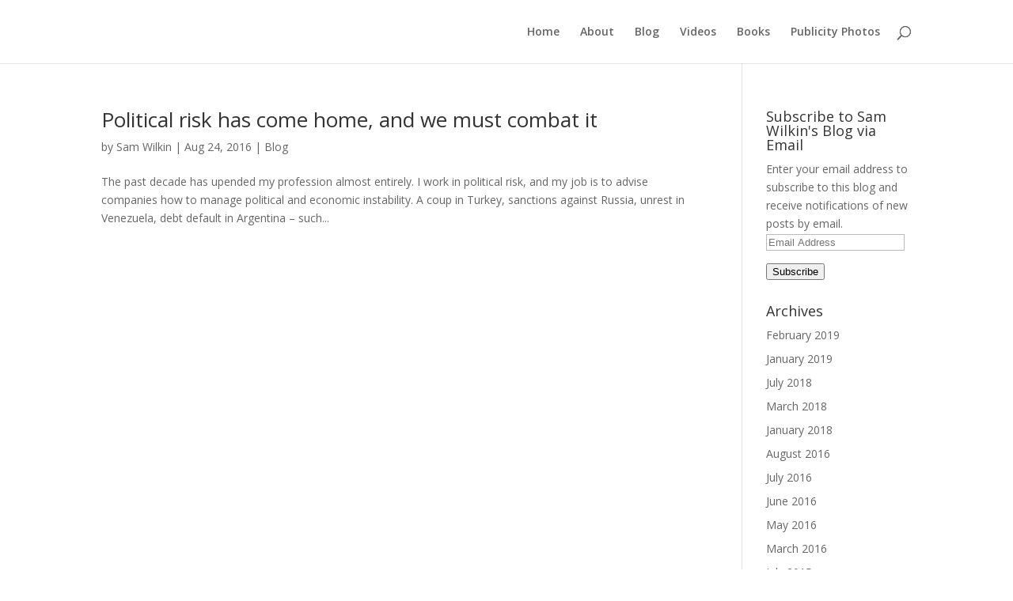

--- FILE ---
content_type: text/html; charset=UTF-8
request_url: https://www.samwilkin.com/wordpress/2016/08/
body_size: 6837
content:
<!DOCTYPE html>
<html lang="en-US">
<head>
	<meta charset="UTF-8" />
<meta http-equiv="X-UA-Compatible" content="IE=edge">
	<link rel="pingback" href="https://www.samwilkin.com/wordpress/xmlrpc.php" />

	<script type="text/javascript">
		document.documentElement.className = 'js';
	</script>

	<script>var et_site_url='https://www.samwilkin.com/wordpress';var et_post_id='0';function et_core_page_resource_fallback(a,b){"undefined"===typeof b&&(b=a.sheet.cssRules&&0===a.sheet.cssRules.length);b&&(a.onerror=null,a.onload=null,a.href?a.href=et_site_url+"/?et_core_page_resource="+a.id+et_post_id:a.src&&(a.src=et_site_url+"/?et_core_page_resource="+a.id+et_post_id))}
</script><title>Archives | Sam Wilkin</title>
<link rel='dns-prefetch' href='//s0.wp.com' />
<link rel='dns-prefetch' href='//fonts.googleapis.com' />
<link rel='dns-prefetch' href='//s.w.org' />
<link rel="alternate" type="application/rss+xml" title="Sam Wilkin &raquo; Feed" href="https://www.samwilkin.com/wordpress/feed/" />
<link rel="alternate" type="application/rss+xml" title="Sam Wilkin &raquo; Comments Feed" href="https://www.samwilkin.com/wordpress/comments/feed/" />
		<script type="text/javascript">
			window._wpemojiSettings = {"baseUrl":"https:\/\/s.w.org\/images\/core\/emoji\/12.0.0-1\/72x72\/","ext":".png","svgUrl":"https:\/\/s.w.org\/images\/core\/emoji\/12.0.0-1\/svg\/","svgExt":".svg","source":{"concatemoji":"https:\/\/www.samwilkin.com\/wordpress\/wp-includes\/js\/wp-emoji-release.min.js?ver=5.2.23"}};
			!function(e,a,t){var n,r,o,i=a.createElement("canvas"),p=i.getContext&&i.getContext("2d");function s(e,t){var a=String.fromCharCode;p.clearRect(0,0,i.width,i.height),p.fillText(a.apply(this,e),0,0);e=i.toDataURL();return p.clearRect(0,0,i.width,i.height),p.fillText(a.apply(this,t),0,0),e===i.toDataURL()}function c(e){var t=a.createElement("script");t.src=e,t.defer=t.type="text/javascript",a.getElementsByTagName("head")[0].appendChild(t)}for(o=Array("flag","emoji"),t.supports={everything:!0,everythingExceptFlag:!0},r=0;r<o.length;r++)t.supports[o[r]]=function(e){if(!p||!p.fillText)return!1;switch(p.textBaseline="top",p.font="600 32px Arial",e){case"flag":return s([55356,56826,55356,56819],[55356,56826,8203,55356,56819])?!1:!s([55356,57332,56128,56423,56128,56418,56128,56421,56128,56430,56128,56423,56128,56447],[55356,57332,8203,56128,56423,8203,56128,56418,8203,56128,56421,8203,56128,56430,8203,56128,56423,8203,56128,56447]);case"emoji":return!s([55357,56424,55356,57342,8205,55358,56605,8205,55357,56424,55356,57340],[55357,56424,55356,57342,8203,55358,56605,8203,55357,56424,55356,57340])}return!1}(o[r]),t.supports.everything=t.supports.everything&&t.supports[o[r]],"flag"!==o[r]&&(t.supports.everythingExceptFlag=t.supports.everythingExceptFlag&&t.supports[o[r]]);t.supports.everythingExceptFlag=t.supports.everythingExceptFlag&&!t.supports.flag,t.DOMReady=!1,t.readyCallback=function(){t.DOMReady=!0},t.supports.everything||(n=function(){t.readyCallback()},a.addEventListener?(a.addEventListener("DOMContentLoaded",n,!1),e.addEventListener("load",n,!1)):(e.attachEvent("onload",n),a.attachEvent("onreadystatechange",function(){"complete"===a.readyState&&t.readyCallback()})),(n=t.source||{}).concatemoji?c(n.concatemoji):n.wpemoji&&n.twemoji&&(c(n.twemoji),c(n.wpemoji)))}(window,document,window._wpemojiSettings);
		</script>
		<meta content="Divi v.3.19.11" name="generator"/><style type="text/css">
img.wp-smiley,
img.emoji {
	display: inline !important;
	border: none !important;
	box-shadow: none !important;
	height: 1em !important;
	width: 1em !important;
	margin: 0 .07em !important;
	vertical-align: -0.1em !important;
	background: none !important;
	padding: 0 !important;
}
</style>
	<link rel='stylesheet' id='wp-block-library-css'  href='https://www.samwilkin.com/wordpress/wp-includes/css/dist/block-library/style.min.css?ver=5.2.23' type='text/css' media='all' />
<link rel='stylesheet' id='social-widget-css'  href='https://www.samwilkin.com/wordpress/wp-content/plugins/social-media-widget/social_widget.css?ver=5.2.23' type='text/css' media='all' />
<link rel='stylesheet' id='divi-fonts-css'  href='https://fonts.googleapis.com/css?family=Open+Sans:300italic,400italic,600italic,700italic,800italic,400,300,600,700,800&#038;subset=latin,latin-ext' type='text/css' media='all' />
<link rel='stylesheet' id='divi-style-css'  href='https://www.samwilkin.com/wordpress/wp-content/themes/Divi/style.css?ver=3.19.11' type='text/css' media='all' />
<link rel='stylesheet' id='dashicons-css'  href='https://www.samwilkin.com/wordpress/wp-includes/css/dashicons.min.css?ver=5.2.23' type='text/css' media='all' />
<link rel='stylesheet' id='jetpack_css-css'  href='https://www.samwilkin.com/wordpress/wp-content/plugins/jetpack/css/jetpack.css?ver=7.4.5' type='text/css' media='all' />
<script type='text/javascript' src='https://www.samwilkin.com/wordpress/wp-includes/js/jquery/jquery.js?ver=1.12.4-wp'></script>
<script type='text/javascript' src='https://www.samwilkin.com/wordpress/wp-includes/js/jquery/jquery-migrate.min.js?ver=1.4.1'></script>
<link rel='https://api.w.org/' href='https://www.samwilkin.com/wordpress/wp-json/' />
<link rel="EditURI" type="application/rsd+xml" title="RSD" href="https://www.samwilkin.com/wordpress/xmlrpc.php?rsd" />
<link rel="wlwmanifest" type="application/wlwmanifest+xml" href="https://www.samwilkin.com/wordpress/wp-includes/wlwmanifest.xml" /> 
<meta name="generator" content="WordPress 5.2.23" />

<link rel='dns-prefetch' href='//jetpack.wordpress.com'/>
<link rel='dns-prefetch' href='//s0.wp.com'/>
<link rel='dns-prefetch' href='//s1.wp.com'/>
<link rel='dns-prefetch' href='//s2.wp.com'/>
<link rel='dns-prefetch' href='//public-api.wordpress.com'/>
<link rel='dns-prefetch' href='//0.gravatar.com'/>
<link rel='dns-prefetch' href='//1.gravatar.com'/>
<link rel='dns-prefetch' href='//2.gravatar.com'/>
<link rel='dns-prefetch' href='//i0.wp.com'/>
<link rel='dns-prefetch' href='//i1.wp.com'/>
<link rel='dns-prefetch' href='//i2.wp.com'/>
<meta name="viewport" content="width=device-width, initial-scale=1.0, maximum-scale=1.0, user-scalable=0" /><link rel="shortcut icon" href="http://samwilkin.com/wordpress/wp-content/uploads/2015/01/Favicon21-150x150.jpg" /><link rel="stylesheet" id="et-divi-customizer-global-cached-inline-styles" href="https://www.samwilkin.com/wordpress/wp-content/cache/et/global/et-divi-customizer-global-17671013236915.min.css" onerror="et_core_page_resource_fallback(this, true)" onload="et_core_page_resource_fallback(this)" /></head>
<body class="archive date et_pb_button_helper_class et_fixed_nav et_show_nav et_cover_background et_pb_gutter osx et_pb_gutters3 et_primary_nav_dropdown_animation_fade et_secondary_nav_dropdown_animation_fade et_pb_footer_columns4 et_header_style_left et_right_sidebar et_divi_theme et-db et_minified_js et_minified_css">
	<div id="page-container">

	
	
			<header id="main-header" data-height-onload="66">
			<div class="container clearfix et_menu_container">
							<div class="logo_container">
					<span class="logo_helper"></span>
					<a href="https://www.samwilkin.com/wordpress/">
						<img src="http://samwilkin.com/wordpress/wp-content/uploads/2015/02/BlankLogo.jpg" alt="Sam Wilkin" id="logo" data-height-percentage="54" />
					</a>
				</div>
							<div id="et-top-navigation" data-height="66" data-fixed-height="40">
											<nav id="top-menu-nav">
						<ul id="top-menu" class="nav"><li id="menu-item-134" class="menu-item menu-item-type-post_type menu-item-object-page menu-item-home menu-item-134"><a href="https://www.samwilkin.com/wordpress/">Home</a></li>
<li id="menu-item-204" class="menu-item menu-item-type-post_type menu-item-object-page menu-item-204"><a href="https://www.samwilkin.com/wordpress/about/">About</a></li>
<li id="menu-item-132" class="menu-item menu-item-type-post_type menu-item-object-page menu-item-132"><a href="https://www.samwilkin.com/wordpress/blog/">Blog</a></li>
<li id="menu-item-243" class="menu-item menu-item-type-post_type menu-item-object-page menu-item-243"><a href="https://www.samwilkin.com/wordpress/videos/">Videos</a></li>
<li id="menu-item-594" class="menu-item menu-item-type-post_type menu-item-object-page menu-item-594"><a href="https://www.samwilkin.com/wordpress/books/">Books</a></li>
<li id="menu-item-897" class="menu-item menu-item-type-post_type menu-item-object-page menu-item-897"><a href="https://www.samwilkin.com/wordpress/publicity-photos/">Publicity Photos</a></li>
</ul>						</nav>
					
					
					
										<div id="et_top_search">
						<span id="et_search_icon"></span>
					</div>
					
					<div id="et_mobile_nav_menu">
				<div class="mobile_nav closed">
					<span class="select_page">Select Page</span>
					<span class="mobile_menu_bar mobile_menu_bar_toggle"></span>
				</div>
			</div>				</div> <!-- #et-top-navigation -->
			</div> <!-- .container -->
			<div class="et_search_outer">
				<div class="container et_search_form_container">
					<form role="search" method="get" class="et-search-form" action="https://www.samwilkin.com/wordpress/">
					<input type="search" class="et-search-field" placeholder="Search &hellip;" value="" name="s" title="Search for:" />					</form>
					<span class="et_close_search_field"></span>
				</div>
			</div>
		</header> <!-- #main-header -->
			<div id="et-main-area">
	
<div id="main-content">
	<div class="container">
		<div id="content-area" class="clearfix">
			<div id="left-area">
		
					<article id="post-899" class="et_pb_post post-899 post type-post status-publish format-standard hentry category-blog tag-brexit tag-eurozone tag-political-risk tag-trump tag-uk tag-us">

				
															<h2 class="entry-title"><a href="https://www.samwilkin.com/wordpress/2016/08/24/political-risk-has-come-home-and-we-must-combat-it/">Political risk has come home, and we must combat it</a></h2>
					
					<p class="post-meta"> by <span class="author vcard"><a href="https://www.samwilkin.com/wordpress/author/samwilkin/" title="Posts by Sam Wilkin" rel="author">Sam Wilkin</a></span> | <span class="published">Aug 24, 2016</span> | <a href="https://www.samwilkin.com/wordpress/category/blog/" rel="category tag">Blog</a></p>The past decade has upended my profession almost entirely. I work in political risk, and my job is to advise companies how to manage political and economic instability. A coup in Turkey, sanctions against Russia, unrest in Venezuela, debt default in Argentina – such...				
					</article> <!-- .et_pb_post -->
			<div class="pagination clearfix">
	<div class="alignleft"></div>
	<div class="alignright"></div>
</div>			</div> <!-- #left-area -->

				<div id="sidebar">
		<div id="blog_subscription-2" class="et_pb_widget widget_blog_subscription jetpack_subscription_widget"><h4 class="widgettitle">Subscribe to Sam Wilkin&#039;s Blog via Email</h4>
            <form action="#" method="post" accept-charset="utf-8" id="subscribe-blog-blog_subscription-2">
				                    <div id="subscribe-text"><p>Enter your email address to subscribe to this blog and receive notifications of new posts by email.</p>
</div>                    <p id="subscribe-email">
                        <label id="jetpack-subscribe-label"
                               class="screen-reader-text"
                               for="subscribe-field-blog_subscription-2">
							Email Address                        </label>
                        <input type="email" name="email" required="required" class="required"
                               value=""
                               id="subscribe-field-blog_subscription-2"
                               placeholder="Email Address"/>
                    </p>

                    <p id="subscribe-submit">
                        <input type="hidden" name="action" value="subscribe"/>
                        <input type="hidden" name="source" value="https://www.samwilkin.com/wordpress/2016/08/"/>
                        <input type="hidden" name="sub-type" value="widget"/>
                        <input type="hidden" name="redirect_fragment" value="blog_subscription-2"/>
						                        <button type="submit"
	                        		                    	                        name="jetpack_subscriptions_widget"
	                    >
	                        Subscribe                        </button>
                    </p>
				            </form>
		
</div> <!-- end .et_pb_widget --><div id="archives-2" class="et_pb_widget widget_archive"><h4 class="widgettitle">Archives</h4>		<ul>
				<li><a href='https://www.samwilkin.com/wordpress/2019/02/'>February 2019</a></li>
	<li><a href='https://www.samwilkin.com/wordpress/2019/01/'>January 2019</a></li>
	<li><a href='https://www.samwilkin.com/wordpress/2018/07/'>July 2018</a></li>
	<li><a href='https://www.samwilkin.com/wordpress/2018/03/'>March 2018</a></li>
	<li><a href='https://www.samwilkin.com/wordpress/2018/01/'>January 2018</a></li>
	<li><a href='https://www.samwilkin.com/wordpress/2016/08/'>August 2016</a></li>
	<li><a href='https://www.samwilkin.com/wordpress/2016/07/'>July 2016</a></li>
	<li><a href='https://www.samwilkin.com/wordpress/2016/06/'>June 2016</a></li>
	<li><a href='https://www.samwilkin.com/wordpress/2016/05/'>May 2016</a></li>
	<li><a href='https://www.samwilkin.com/wordpress/2016/03/'>March 2016</a></li>
	<li><a href='https://www.samwilkin.com/wordpress/2015/07/'>July 2015</a></li>
	<li><a href='https://www.samwilkin.com/wordpress/2015/04/'>April 2015</a></li>
	<li><a href='https://www.samwilkin.com/wordpress/2015/01/'>January 2015</a></li>
	<li><a href='https://www.samwilkin.com/wordpress/2014/12/'>December 2014</a></li>
	<li><a href='https://www.samwilkin.com/wordpress/2014/08/'>August 2014</a></li>
	<li><a href='https://www.samwilkin.com/wordpress/2014/05/'>May 2014</a></li>
	<li><a href='https://www.samwilkin.com/wordpress/2014/04/'>April 2014</a></li>
	<li><a href='https://www.samwilkin.com/wordpress/2014/03/'>March 2014</a></li>
	<li><a href='https://www.samwilkin.com/wordpress/2014/02/'>February 2014</a></li>
	<li><a href='https://www.samwilkin.com/wordpress/2014/01/'>January 2014</a></li>
	<li><a href='https://www.samwilkin.com/wordpress/2012/10/'>October 2012</a></li>
	<li><a href='https://www.samwilkin.com/wordpress/2011/10/'>October 2011</a></li>
	<li><a href='https://www.samwilkin.com/wordpress/2009/07/'>July 2009</a></li>
	<li><a href='https://www.samwilkin.com/wordpress/2005/07/'>July 2005</a></li>
	<li><a href='https://www.samwilkin.com/wordpress/2005/06/'>June 2005</a></li>
	<li><a href='https://www.samwilkin.com/wordpress/2005/01/'>January 2005</a></li>
	<li><a href='https://www.samwilkin.com/wordpress/2004/12/'>December 2004</a></li>
	<li><a href='https://www.samwilkin.com/wordpress/2004/11/'>November 2004</a></li>
	<li><a href='https://www.samwilkin.com/wordpress/2004/10/'>October 2004</a></li>
	<li><a href='https://www.samwilkin.com/wordpress/2004/09/'>September 2004</a></li>
	<li><a href='https://www.samwilkin.com/wordpress/2004/08/'>August 2004</a></li>
	<li><a href='https://www.samwilkin.com/wordpress/2004/07/'>July 2004</a></li>
	<li><a href='https://www.samwilkin.com/wordpress/2004/06/'>June 2004</a></li>
	<li><a href='https://www.samwilkin.com/wordpress/2004/05/'>May 2004</a></li>
	<li><a href='https://www.samwilkin.com/wordpress/2000/06/'>June 2000</a></li>
		</ul>
			</div> <!-- end .et_pb_widget --><div id="search-2" class="et_pb_widget widget_search"><form role="search" method="get" id="searchform" class="searchform" action="https://www.samwilkin.com/wordpress/">
				<div>
					<label class="screen-reader-text" for="s">Search for:</label>
					<input type="text" value="" name="s" id="s" />
					<input type="submit" id="searchsubmit" value="Search" />
				</div>
			</form></div> <!-- end .et_pb_widget --><div id="tag_cloud-2" class="et_pb_widget widget_tag_cloud"><h4 class="widgettitle">Topics covered</h4><div class="tagcloud"><a href="https://www.samwilkin.com/wordpress/tag/argentina/" class="tag-cloud-link tag-link-202 tag-link-position-1" style="font-size: 12.772727272727pt;" aria-label="Argentina (3 items)">Argentina</a>
<a href="https://www.samwilkin.com/wordpress/tag/banking/" class="tag-cloud-link tag-link-261 tag-link-position-2" style="font-size: 8pt;" aria-label="Banking (1 item)">Banking</a>
<a href="https://www.samwilkin.com/wordpress/tag/berlusconi/" class="tag-cloud-link tag-link-276 tag-link-position-3" style="font-size: 8pt;" aria-label="Berlusconi (1 item)">Berlusconi</a>
<a href="https://www.samwilkin.com/wordpress/tag/bjp/" class="tag-cloud-link tag-link-170 tag-link-position-4" style="font-size: 10.863636363636pt;" aria-label="BJP (2 items)">BJP</a>
<a href="https://www.samwilkin.com/wordpress/tag/brexit/" class="tag-cloud-link tag-link-267 tag-link-position-5" style="font-size: 14.363636363636pt;" aria-label="Brexit (4 items)">Brexit</a>
<a href="https://www.samwilkin.com/wordpress/tag/brics/" class="tag-cloud-link tag-link-85 tag-link-position-6" style="font-size: 12.772727272727pt;" aria-label="BRICs (3 items)">BRICs</a>
<a href="https://www.samwilkin.com/wordpress/tag/china/" class="tag-cloud-link tag-link-87 tag-link-position-7" style="font-size: 18.340909090909pt;" aria-label="china (8 items)">china</a>
<a href="https://www.samwilkin.com/wordpress/tag/cyprus/" class="tag-cloud-link tag-link-6 tag-link-position-8" style="font-size: 12.772727272727pt;" aria-label="Cyprus (3 items)">Cyprus</a>
<a href="https://www.samwilkin.com/wordpress/tag/eastern-europe/" class="tag-cloud-link tag-link-152 tag-link-position-9" style="font-size: 10.863636363636pt;" aria-label="Eastern Europe (2 items)">Eastern Europe</a>
<a href="https://www.samwilkin.com/wordpress/tag/economy/" class="tag-cloud-link tag-link-268 tag-link-position-10" style="font-size: 8pt;" aria-label="Economy (1 item)">Economy</a>
<a href="https://www.samwilkin.com/wordpress/tag/emerging-markets/" class="tag-cloud-link tag-link-95 tag-link-position-11" style="font-size: 18.340909090909pt;" aria-label="Emerging Markets (8 items)">Emerging Markets</a>
<a href="https://www.samwilkin.com/wordpress/tag/eu/" class="tag-cloud-link tag-link-28 tag-link-position-12" style="font-size: 16.75pt;" aria-label="EU (6 items)">EU</a>
<a href="https://www.samwilkin.com/wordpress/tag/europe/" class="tag-cloud-link tag-link-5 tag-link-position-13" style="font-size: 16.75pt;" aria-label="Europe (6 items)">Europe</a>
<a href="https://www.samwilkin.com/wordpress/tag/eurozone/" class="tag-cloud-link tag-link-20 tag-link-position-14" style="font-size: 22pt;" aria-label="Eurozone (14 items)">Eurozone</a>
<a href="https://www.samwilkin.com/wordpress/tag/expropriation/" class="tag-cloud-link tag-link-264 tag-link-position-15" style="font-size: 8pt;" aria-label="Expropriation (1 item)">Expropriation</a>
<a href="https://www.samwilkin.com/wordpress/tag/greece/" class="tag-cloud-link tag-link-130 tag-link-position-16" style="font-size: 12.772727272727pt;" aria-label="Greece (3 items)">Greece</a>
<a href="https://www.samwilkin.com/wordpress/tag/guinness/" class="tag-cloud-link tag-link-255 tag-link-position-17" style="font-size: 8pt;" aria-label="Guinness (1 item)">Guinness</a>
<a href="https://www.samwilkin.com/wordpress/tag/impeachment/" class="tag-cloud-link tag-link-281 tag-link-position-18" style="font-size: 8pt;" aria-label="Impeachment (1 item)">Impeachment</a>
<a href="https://www.samwilkin.com/wordpress/tag/india/" class="tag-cloud-link tag-link-171 tag-link-position-19" style="font-size: 10.863636363636pt;" aria-label="India (2 items)">India</a>
<a href="https://www.samwilkin.com/wordpress/tag/indonesia/" class="tag-cloud-link tag-link-238 tag-link-position-20" style="font-size: 10.863636363636pt;" aria-label="indonesia (2 items)">indonesia</a>
<a href="https://www.samwilkin.com/wordpress/tag/iraq/" class="tag-cloud-link tag-link-160 tag-link-position-21" style="font-size: 10.863636363636pt;" aria-label="Iraq (2 items)">Iraq</a>
<a href="https://www.samwilkin.com/wordpress/tag/italy/" class="tag-cloud-link tag-link-275 tag-link-position-22" style="font-size: 14.363636363636pt;" aria-label="Italy (4 items)">Italy</a>
<a href="https://www.samwilkin.com/wordpress/tag/japan/" class="tag-cloud-link tag-link-66 tag-link-position-23" style="font-size: 10.863636363636pt;" aria-label="japan (2 items)">japan</a>
<a href="https://www.samwilkin.com/wordpress/tag/juan-peron/" class="tag-cloud-link tag-link-277 tag-link-position-24" style="font-size: 8pt;" aria-label="Juan Peron (1 item)">Juan Peron</a>
<a href="https://www.samwilkin.com/wordpress/tag/microsoft/" class="tag-cloud-link tag-link-242 tag-link-position-25" style="font-size: 8pt;" aria-label="Microsoft (1 item)">Microsoft</a>
<a href="https://www.samwilkin.com/wordpress/tag/nigeria/" class="tag-cloud-link tag-link-61 tag-link-position-26" style="font-size: 10.863636363636pt;" aria-label="Nigeria (2 items)">Nigeria</a>
<a href="https://www.samwilkin.com/wordpress/tag/oil/" class="tag-cloud-link tag-link-64 tag-link-position-27" style="font-size: 10.863636363636pt;" aria-label="Oil (2 items)">Oil</a>
<a href="https://www.samwilkin.com/wordpress/tag/political-risk/" class="tag-cloud-link tag-link-63 tag-link-position-28" style="font-size: 19.772727272727pt;" aria-label="Political risk (10 items)">Political risk</a>
<a href="https://www.samwilkin.com/wordpress/tag/populism/" class="tag-cloud-link tag-link-274 tag-link-position-29" style="font-size: 19.772727272727pt;" aria-label="populism (10 items)">populism</a>
<a href="https://www.samwilkin.com/wordpress/tag/putin/" class="tag-cloud-link tag-link-73 tag-link-position-30" style="font-size: 12.772727272727pt;" aria-label="Putin (3 items)">Putin</a>
<a href="https://www.samwilkin.com/wordpress/tag/russia/" class="tag-cloud-link tag-link-29 tag-link-position-31" style="font-size: 19.136363636364pt;" aria-label="Russia (9 items)">Russia</a>
<a href="https://www.samwilkin.com/wordpress/tag/sam-wilkin/" class="tag-cloud-link tag-link-19 tag-link-position-32" style="font-size: 18.340909090909pt;" aria-label="Sam Wilkin (8 items)">Sam Wilkin</a>
<a href="https://www.samwilkin.com/wordpress/tag/saudi-arabia/" class="tag-cloud-link tag-link-164 tag-link-position-33" style="font-size: 8pt;" aria-label="Saudi Arabia (1 item)">Saudi Arabia</a>
<a href="https://www.samwilkin.com/wordpress/tag/social-media/" class="tag-cloud-link tag-link-283 tag-link-position-34" style="font-size: 8pt;" aria-label="social media (1 item)">social media</a>
<a href="https://www.samwilkin.com/wordpress/tag/sovereign-risk/" class="tag-cloud-link tag-link-102 tag-link-position-35" style="font-size: 10.863636363636pt;" aria-label="Sovereign Risk (2 items)">Sovereign Risk</a>
<a href="https://www.samwilkin.com/wordpress/tag/technology/" class="tag-cloud-link tag-link-75 tag-link-position-36" style="font-size: 12.772727272727pt;" aria-label="technology (3 items)">technology</a>
<a href="https://www.samwilkin.com/wordpress/tag/terrorism/" class="tag-cloud-link tag-link-182 tag-link-position-37" style="font-size: 10.863636363636pt;" aria-label="terrorism (2 items)">terrorism</a>
<a href="https://www.samwilkin.com/wordpress/tag/thailand/" class="tag-cloud-link tag-link-240 tag-link-position-38" style="font-size: 12.772727272727pt;" aria-label="Thailand (3 items)">Thailand</a>
<a href="https://www.samwilkin.com/wordpress/tag/trump/" class="tag-cloud-link tag-link-272 tag-link-position-39" style="font-size: 10.863636363636pt;" aria-label="Trump (2 items)">Trump</a>
<a href="https://www.samwilkin.com/wordpress/tag/turkey/" class="tag-cloud-link tag-link-34 tag-link-position-40" style="font-size: 15.636363636364pt;" aria-label="Turkey (5 items)">Turkey</a>
<a href="https://www.samwilkin.com/wordpress/tag/uk/" class="tag-cloud-link tag-link-128 tag-link-position-41" style="font-size: 12.772727272727pt;" aria-label="UK (3 items)">UK</a>
<a href="https://www.samwilkin.com/wordpress/tag/ukraine/" class="tag-cloud-link tag-link-27 tag-link-position-42" style="font-size: 17.545454545455pt;" aria-label="Ukraine (7 items)">Ukraine</a>
<a href="https://www.samwilkin.com/wordpress/tag/united-states/" class="tag-cloud-link tag-link-140 tag-link-position-43" style="font-size: 17.545454545455pt;" aria-label="United States (7 items)">United States</a>
<a href="https://www.samwilkin.com/wordpress/tag/us/" class="tag-cloud-link tag-link-15 tag-link-position-44" style="font-size: 19.136363636364pt;" aria-label="US (9 items)">US</a>
<a href="https://www.samwilkin.com/wordpress/tag/venezuela/" class="tag-cloud-link tag-link-13 tag-link-position-45" style="font-size: 16.75pt;" aria-label="Venezuela (6 items)">Venezuela</a></div>
</div> <!-- end .et_pb_widget -->	</div> <!-- end #sidebar -->
		</div> <!-- #content-area -->
	</div> <!-- .container -->
</div> <!-- #main-content -->


			<footer id="main-footer">
				
<div class="container">
    <div id="footer-widgets" class="clearfix">
		<div class="footer-widget"><div id="text-9" class="fwidget et_pb_widget widget_text">			<div class="textwidget"><p>The opinions expressed on this website are Sam Wilkin&#8217;s own and not necessarily those of Willis Towers Watson.</p>
</div>
		</div> <!-- end .fwidget --></div> <!-- end .footer-widget --><div class="footer-widget"><div id="text-11" class="fwidget et_pb_widget widget_text">			<div class="textwidget"></div>
		</div> <!-- end .fwidget --></div> <!-- end .footer-widget --><div class="footer-widget"><div id="text-10" class="fwidget et_pb_widget widget_text">			<div class="textwidget"></div>
		</div> <!-- end .fwidget --></div> <!-- end .footer-widget --><div class="footer-widget"><div id="social-widget-2" class="fwidget et_pb_widget Social_Widget"><h4 class="title">Follow Sam Wilkin</h4><div class="socialmedia-buttons smw_left"><a href="http://twitter.com/samwilkin" rel="nofollow" target="_blank"><img width="32" height="32" src="https://www.samwilkin.com/wordpress/wp-content/plugins/social-media-widget/images/default/32/twitter.png" 
				alt="Follow Us on Twitter" 
				title="Follow Us on Twitter" style="opacity: 0.8; -moz-opacity: 0.8;" class="fade" /></a><a href="http://www.linkedin.com/pub/sam-wilkin/1/30b/6a" rel="nofollow" target="_blank"><img width="32" height="32" src="https://www.samwilkin.com/wordpress/wp-content/plugins/social-media-widget/images/default/32/linkedin.png" 
				alt="Follow Us on LinkedIn" 
				title="Follow Us on LinkedIn" style="opacity: 0.8; -moz-opacity: 0.8;" class="fade" /></a></div></div> <!-- end .fwidget --></div> <!-- end .footer-widget -->    </div> <!-- #footer-widgets -->
</div>    <!-- .container -->

		
				<div id="footer-bottom">
					<div class="container clearfix">
				<p id="footer-info">Designed by <a href="http://www.elegantthemes.com" title="Premium WordPress Themes">Elegant Themes</a> | Powered by <a href="http://www.wordpress.org">WordPress</a></p>					</div>	<!-- .container -->
				</div>
			</footer> <!-- #main-footer -->
		</div> <!-- #et-main-area -->


	</div> <!-- #page-container -->

		<script type="text/javascript">
			</script>
	<script type='text/javascript' src='https://www.samwilkin.com/wordpress/wp-content/plugins/jetpack/_inc/build/photon/photon.min.js?ver=20190201'></script>
<script type='text/javascript' src='https://s0.wp.com/wp-content/js/devicepx-jetpack.js?ver=202603'></script>
<script type='text/javascript'>
/* <![CDATA[ */
var DIVI = {"item_count":"%d Item","items_count":"%d Items"};
var et_shortcodes_strings = {"previous":"Previous","next":"Next"};
var et_pb_custom = {"ajaxurl":"https:\/\/www.samwilkin.com\/wordpress\/wp-admin\/admin-ajax.php","images_uri":"https:\/\/www.samwilkin.com\/wordpress\/wp-content\/themes\/Divi\/images","builder_images_uri":"https:\/\/www.samwilkin.com\/wordpress\/wp-content\/themes\/Divi\/includes\/builder\/images","et_frontend_nonce":"ba905067d3","subscription_failed":"Please, check the fields below to make sure you entered the correct information.","et_ab_log_nonce":"dbd29fc5a1","fill_message":"Please, fill in the following fields:","contact_error_message":"Please, fix the following errors:","invalid":"Invalid email","captcha":"Captcha","prev":"Prev","previous":"Previous","next":"Next","wrong_captcha":"You entered the wrong number in captcha.","ignore_waypoints":"no","is_divi_theme_used":"1","widget_search_selector":".widget_search","is_ab_testing_active":"","page_id":"899","unique_test_id":"","ab_bounce_rate":"5","is_cache_plugin_active":"no","is_shortcode_tracking":"","tinymce_uri":""};
var et_pb_box_shadow_elements = [];
/* ]]> */
</script>
<script type='text/javascript' src='https://www.samwilkin.com/wordpress/wp-content/themes/Divi/js/custom.min.js?ver=3.19.11'></script>
<script type='text/javascript' src='https://www.samwilkin.com/wordpress/wp-content/themes/Divi/core/admin/js/common.js?ver=3.19.11'></script>
<script type='text/javascript' src='https://www.samwilkin.com/wordpress/wp-includes/js/wp-embed.min.js?ver=5.2.23'></script>
<script type='text/javascript' src='https://stats.wp.com/e-202603.js' async='async' defer='defer'></script>
<script type='text/javascript'>
	_stq = window._stq || [];
	_stq.push([ 'view', {v:'ext',j:'1:7.4.5',blog:'64137753',post:'0',tz:'5',srv:'www.samwilkin.com'} ]);
	_stq.push([ 'clickTrackerInit', '64137753', '0' ]);
</script>
</body>
</html>
